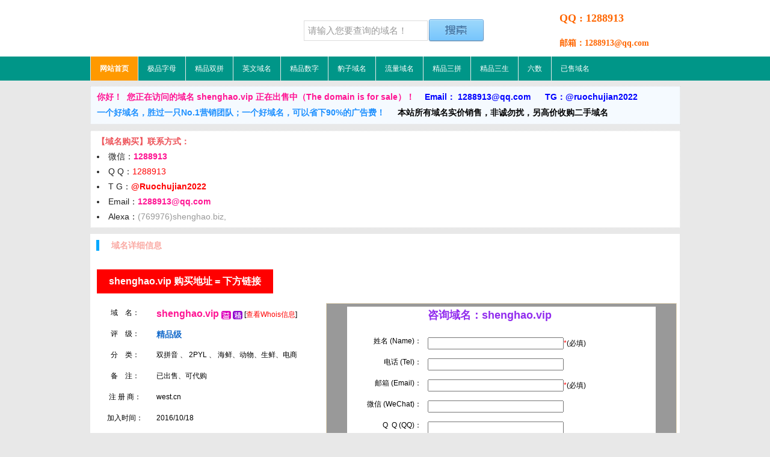

--- FILE ---
content_type: text/html; charset=UTF-8
request_url: http://www.78.vip/name.php?name=shenghao.vip
body_size: 4362
content:
<!DOCTYPE html>
<html>
<head>
<meta charset="utf-8" />
<meta name="viewport" content="width=device-width" />
<title>shenghao.vip - 低价域名，精品域名，极品域名</title>
<meta content="78.vip米店，精品域名，低价域名，商号域名，企业域名，创意域名等等低价域名欢迎选购！" name="descriPTion"/>
<meta content="78.vip米店，三拼域名，精品域名，双拼域名，数字域名，域名注册，域名抢注" name="keywords"/>
<link rel="stylesheet" type="text/css" href="public/style.css" media="all" />
<link rel="stylesheet" type="text/css" href="public/zzsc.css"/>
<script type="text/javascript" src="http://libs.baidu.com/jquery/1.8.3/jquery.min.js"></script>
<script type="text/javascript" src="/public/common.js"></script>
<style type="text/css">
.buy{
background:#008B45;font-weight: bold;height: 40px;line-height: 40px;margin: 11px;float: left;}
.tools {
    font-weight: 700;
    padding: 5px 9px;
    margin: 0px 30px;
    background: #F0F0F0;
    border-bottom: 1px solid #DDD;
    border-right: 1px solid #DDD;
    color: #FF1593;
}
</style>
<script type="text/javascript">
var QQ_2892511="shenghao";
function beforeSubmit(form){
    if(form.name.value==''){
        alert('请填写你的姓名(Name)，不能为空！');
        form.name.focus();
        return false;
    }
    if(form.email.value==''){
        alert('请填写你的邮箱 (Email)，不能为空！');
        form.email.focus();
        return false;
    }
    if(form.offer.value==''){
        alert('请填写您的报价 (Your offer)，不能为空！');
        form.offer.focus();
        return false;
    }
    return true;
}
</script>
<!-- http://www.78.vip/name0.php?name=shenghao.vip -->
</head>
<body>
<script>var _hmt = _hmt || [];(function() {  var hm = document.createElement("script");  hm.src = "https://hm.baidu.com/hm.js?f48d15ba12904a6dfd7ffe9af5ce1c70";  var s = document.getElementsByTagName("script")[0];   s.parentNode.insertBefore(hm, s);})();</script>
<div id="header">
	<div class="w980 clearfix">
		<h1><a href="/" style="background:url(/public/logo.png);">78.vip米店，低价域名，精品域名，极品域名</a></h1>
		<div class="search">
		<form method="Get" name="myform" action="search.php">
			<div class="searchbox"><input name="searchkey" type="text"  value=" 请输入您要查询的域名！" onclick="value=''"/></div>
			<div class="searchbtn"><input type="image" src="/public/searchbtn.png" /></div>
			</form>
		</div>
        <div class="contact">
            <h2><span style="color: rgb(255, 102, 0);"><strong>QQ : 1288913&nbsp;</strong></span><span style="color: #ff6600"><strong><br /><br /></strong><span style="font-size: 14px;">邮箱：1288913@qq.com</h2>
        </div>
    </div>
</div>
<div class="nav clearfix">
    <div class="w980">
        <ul>
            <li class="current"><a href="/" target="_blank">网站首页</a></li>
            <li><a href="/list.php?list=1" target="_blank">极品字母</a></a></li>
            <li><a href="/list.php?list=4" target="_blank">精品双拼</a></a></li>
            <li><a href="/list.php?list=6" target="_blank">英文域名</a></a></li>
            
            <li><a href="/list.php?list=2" target="_blank">精品数字</a></a></li>
            <li><a href="/list.php?list=8" target="_blank">豹子域名</a></a></li>
            <li><a href="/list.php?list=9" target="_blank">流量域名</a></a></li>
            
            <li><a href="/list.php?list=5" target="_blank">精品三拼</a></a></li>
            <li><a href="/list.php?list=3" target="_blank">精品三生</a></a></li>
            <li><a href="/list.php?list=10" target="_blank">六数</a></a></li>
            
            <li><a href="/list.php?list=11" target="_blank">已售域名</a></a></li>
        </ul>
    </div>
</div>

<div id="wrapper">
    <div class="content clearfix">
        <div class="tips"><span style="color:#FF1493; font-size:14px; font-weight:bold;">你好！ &nbsp;您正在访问的域名 shenghao.vip 正在出售中（The domain is for sale）！</span>&nbsp; &nbsp;<span style="font-size:14px;color:#0000FF;"> &nbsp;Email： 1288913@qq.com &nbsp;&nbsp; &nbsp; TG：@ruochujian2022 </span>  <br><p><span style="font-size:14px;color:#1E90FF;">一个好域名，胜过一只No.1营销团队；一个好域名，可以省下90%的广告费！</span> &nbsp; &nbsp; &nbsp;&nbsp;<span style="font-size:14px;color:#000000;">本站所有域名实价销售，非诚勿扰，另高价收购二手域名</span></p>
        </div>
<div class="tips" style="background: #fff;margin-top: 10px;font-size:14px;font-weight:normal">
    
    
    
<span style="font-weight:bold;color:rgba(230, 13, 21, 0.71)">【域名购买】联系方式：</span> <br>
<li style="color:#222;">微信：<span style="color:#FF1493; font-size:14px; font-weight:bold;">1288913</span></li>
<li style="color:#222;">Q Q：<span id="gglx" style="color:#FF1493"><a href="http://wpa.qq.com/msgrd?v=3&uin=1288913&site=shenghao.vip&menu=yes" target="_blank">1288913</a></span></li>
<li style="color:#222;">T G：<span style="color:#FF1493; font-size:14px; font-weight:bold;"><a href="https://t.me/Ruochujian2022" target="_blank">@Ruochujian2022</a></span></li>
<li style="color:#222;">Email：<span style="color:#FF1493; font-size:14px; font-weight:bold;">1288913@qq.com</span></li>


<li style="color:#222;">Alexa：<span style="color:#999">(769976)shenghao.biz,</span></li></div>

<div id="table">
<dl><dt><a id="域名详细信息"></a>域名详细信息</dt></dl>
<!--<div class="buy" style="background: red;"> <a href="http://shenghao.vip" target="_blank"><span style="padding: 20px;font-weight:bold;color:#fff;font-size: 16px;">shenghao.vip 销售价格 =  3333 USDT </span></a></div>-->
<div class="buy" style="background: red;"> <a href="http://shenghao.vip" target="_blank"><span style="padding: 20px;font-weight:bold;color:#fff;font-size: 16px;">shenghao.vip 购买地址 = 下方链接 </span></a></div>



<div class="buy">  </div>
<table width="100%" border="0" cellspacing="0" cellpadding="0">
  <tr>
    <td height="350" valign="top">
		<table width="100%" border="0" cellspacing="0" cellpadding="0" >
          <tr>
            <td width="40%" valign="top" class="xunjia">
	   <table width="100%" border="0" align="center" cellpadding="0" cellspacing="1">
          <tr>
            <td width="25%" height="25" align="center">域&nbsp;&nbsp;&nbsp;&nbsp;名：</td>
            <td width="75%" ><span style="font-weight:bold;color:#FF1493;font-size: 16px;" >shenghao.vip </span><i class="ico_fee" title="溢价域名、注册局保留域名"></i> <i class="ico_jing" title="精品域名"></i> [<a href="http://whois.22.cn/shenghao.vip" style="color:#FF0000" target="_blank">查看Whois信息</a>]</td>
            </tr>
			<tr>
			 </tr>
            <tr>
            <td width="25%" height="25" align="center">评&nbsp;&nbsp;&nbsp;&nbsp;级：</td>
            <td width="75%"><span style="font-weight:bold;color:#1269ca;font-size: 14px;"> 精品级 </span></td>
            </tr>
            <!--<tr>
            <td width="25%" height="25" align="center">售&nbsp;&nbsp;&nbsp;&nbsp;价：</td>
            <td width="75%">尚未估价  (USD/美元)</td>
            </tr>-->
            <tr>
            <td width="25%" height="25" align="center">分&nbsp;&nbsp;&nbsp;&nbsp;类：</td>
            <td width="75%">双拼音 、 2PYL 、 海鲜、动物、生鲜、电商</td>
            </tr>
          
            <tr>
            <td height="25" align="center">备&nbsp;&nbsp;&nbsp;&nbsp;注：</td>
            <td>已出售、可代购</td>
          </tr>
          <tr>
            <td height="25" align="center">注&nbsp;册&nbsp;商：</td>
            <!-- <td>aliyun.com</td> -->
            <td>west.cn</td>
            
          </tr>
          <tr>
            <td height="25" align="center">加入时间：</td>
            <td>2016/10/18</td>
          </tr>
          <tr>
            <td width="25%" height="25" align="center">解释修正：</td>
            <td width="75%">生蚝（海鲜）</td>
            </tr>
          <tr>
            <td width="25%" height="25" align="center">英语解释：</td>
            <td width="75%"></td>
            </tr>
            <tr>
            <td width="25%" height="25" align="center">中文解释A：</td>
            <td width="75%">生蚝（海鲜）</td>
            </tr>
          <tr>
            <td height="25" align="center">中文解释B：</td>
            <td></td>
            </tr>
            <tr>
            <td height="25" align="center">中文解释C：</td>
            <td>生好、生蚝、省号、升号、盛豪、圣好、胜好、盛好、圣豪、昇豪</td>
            </tr>
          <tr>
            <td height="25" align="center" colspan="2"><a href="/"><img src="/public/back.png" border="0"></a></td>
            </tr>
        </table>
        </td>
                <td style="border: 1px solid #e6d8b9;background: #999;border-radius: 2px;" valign="top" align="center">
						  <table align="center" border="0" cellpadding="0" cellspacing="1"width="90%">
						 <tr><td height="0" width="0" valign="top"></td>
                            <td  style="height: 36px; color:#912CEE; font-size:18px; font-weight:bold;" align="left"> 咨询域名：shenghao.vip  </td> </tr>
						  <form method="post" name="form" action="/err/" onSubmit="return beforeSubmit(this);">
						  <input name="ym" value="shenghao.vip" type="hidden" />
						  
                              <tr>
                                <td align="right" height="25" width="25%">姓名 (Name)： </td>
                                <td width="75%" height="25" align="left">
								<input type="text" name="name" value="" maxlength="40" size="30"><span style="color: #FF0000">*</span>(必填)</td>
                              </tr>
                              <tr>
                                <td align="right" height="25">电话 (Tel)：</td>
                                <td align="left"><input type="text" name="tel" value="" maxlength="40" size="30"></td>
                              </tr>
                              <tr>
                                <td align="right" height="25">邮箱 (Email)：</td>
                                <td align="left"><input type="text" name="email" value="" maxlength="40" size="30"><span style="color: #FF0000">*</span>(必填)</td>
                              </tr>
                              <tr>
                                <td align="right" height="25">微信 (WeChat)：</td>
                                <td align="left"><input type="text" name="wx" value="" maxlength="40" size="30"></td>
                              </tr>
                              <tr>
                                <td align="right" height="25">Q&nbsp;&nbsp;Q (QQ)：</td>
                                <td align="left"><input type="text" name="qq" value="" maxlength="40" size="30"></td>
                              </tr>
                              <tr>
                                <td align="right" height="25">您的报价 (Your offer)</td>
                                <td align="left"><input type="text" name="offer" value="" maxlength="40" size="30"><span style="color: #FF0000">*</span>（单位：美元 USD）(必填)</td>
                              </tr>
                              <tr>
                                <td align="right" valign="top" >内容说明： </td>
                                <td align="left"><textarea name="c" cols="50" rows="6" id="introduce" ></textarea></td>
                              </tr>
                              <tr><td height="0" valign="top"></td>
                                <td align="left">请 <strong style="color:red">填写以上信息后</strong> 后点击提交，我们会尽快联系你，感谢您的支持！</td> </tr>
                              <tr>
                                <td height="0" valign="top"></td>
                                <td align="left">
                                 <input style="height: 40px; width: 80%;margin: 10px;color:#FF1493; font-size:14px; font-weight:bold;" name="" type="submit" value="内容填完了，发送邮件(Email)！" />                                
                                </td>
                              </tr>
                          </table>
                    </form>
                </td>
          </tr>
        </table>
		</td>
  </tr>
</table>
    </div>
<div class="tips" style="background: #fff;margin-top: 10px;font-size:14px;">
<span style="color:#EE0000">购买说明：</span><br>
<span style="color:#0000FF;">买域名的朋友，出价前请先问好自己几个问题：</span>  <br><p>
<span style="color:#1E90FF;">
1、这个域名，您真正需要吗？买了用来干什么？<br>
2、域名价格如果你嫌贵，你需要考虑清楚这个域名能给你带来多少收益。<br>
3、我们的域名也有成本，我们也需要利润。但为了给更有实力的商家保留，我们会更加市场合理评估价格。<br>
</span></div>
</div>
</div>
<div id="footer" class="w980">
	<div style="text-align: center">Copyright &copy; 2017 78.vip米店<strong>(</strong><a href="http://www.78.vip">www.78.vip</a><strong>)</strong> All Rights Reserved</div>
</div>
<script>
var _hmt = _hmt || [];
(function() {
  var hm = document.createElement("script");
  hm.src = "https://hm.baidu.com/hm.js?f48d15ba12904a6dfd7ffe9af5ce1c70";
  var s = document.getElementsByTagName("script")[0]; 
  s.parentNode.insertBefore(hm, s);
})();
</script>
</body>
</html>

--- FILE ---
content_type: text/css
request_url: http://www.78.vip/public/style.css
body_size: 2185
content:
body, h1, h2, h3, h4, h5, h6, hr, p, blockquote,dl, dt, dd, ul, th, td{margin: 0;padding: 0;}
body,button, input, select, textarea {font-family: tahoma, Arial, Verdana, sans-serif; font-size:12px;}
ul, ol { list-style: none; }
em, strong {font-style:normal; font-weight:normal; }
img { border: 0; } 
button, input, select, textarea { font-size: 100%; } 
form { margin:0px; padding:0px;}
a {color:#0695CF; text-decoration:none;}
a:hover {color:#f60; text-decoration:underline;}

.clearfix:after {content:".";display:block;height:0;clear:both;visibility:hidden;}
.clearfix {display:inline-block;}
* html .clearfix {height:1%;}
body{background:#e8e8e8;}
.clearfix {display:block;}

.fr{float:right;}
.fl{float:left;}
h2{height:20px;line-height:20px;font-family:"微软雅黑";font-size:18px;width:980px;margin:20px auto;color:#0695CF;}
#header{width:100%;background:#fff;height:94px;}
#header h1{text-indent:-999999px;float:left;}
#header h1 a{display:block;width:250px;height:94px;}
.search {width:530px;height:94px; float:left;}
.searchbox {width:210px;height:40px; margin-top:30px; margin-left:100px; _margin-left:30px; float:left; background:url(searchbox.png) no-repeat; background-position:top right;}
.searchbox input {width:200px;height:30px;border:1px solid #ddd; background:none; font-size:15px; color:#999999; line-height:28px; margin:4px 5px;*margin-left:-90px; _margin-left:0px; }
.searchbtn {width:95px; height:40px; margin-top:30px; float:left;}
#wrapper, .w980 {width:980px;margin:0 auto;}
.contact{float:right;width:200px;height:94px; overflow:hidden;}
.nav{margin-bottom:-1px;position:relative;background:#009688;}
.nav ul li{float:left;}
.nav ul li.current{background:#f90}
.nav ul li.current a{background:#f90;color:#fff;font-weight:bold;}
.nav ul li.current a:link,.nav ul li.current a:visited{color:#fff;}

.nav ul li.current a:hover{background:#f90}
.nav ul li a{display:block;height:40px;line-height:40px;float:left;padding:0 15px;font-family:"微软雅黑";font-size:12px; border-left:1px solid #ebebeb;}
.nav ul li a:link,.nav ul li a:visited{color:#fff;}
.nav ul li a:hover{text-decoration:none;background:#f90;color:#fff;}
.banner{padding:10px 0  0 0;}
.banner table{background:#fff;}
.tjlogo{ margin-bottom:5px;width:194px; height:88px; float:left; border-left:1px solid #dddddd; border-top:1px solid #eeeeee}
.domain_logo{background:#fff;padding:10px;height: 75px;width: 174px;}
.banner img{height:60px;width:120px;}
.banner_box{width:980px;overflow:hidden;}
.banner_box table {background:#ddd; }
.banner_box td,.banner_box th{background:#fff; }
.column { width:980px; display:inline; float:left;margin-bottom:10px;background:#fff;border:1px solid #dcdcdc;}
.tips { width:959px;border:1px dotted #dcdcdc; margin:0; line-height:25px;margin-bottom:10px; clear:both; font-weight:bold; color:#999; background:#f5faff; padding:5px 10px; margin-right:10px;}
#table table {background:#ddd; }
#table table, #table td, th {}
#table td,#table th{background:#fff; padding:5px;}
#table dd {border:0;}
#table dd a{width:420px;}
dl{float:left;padding-bottom:10px;width:960px;}
dt{height:18px;font-size:14px;font-weight:bold;line-height:18px; color:rgba(244, 67, 54, 0.46); padding-left:10px;border-left:5px solid #00a8ff;margin:10px; }
dt a { font-size:9px; color:#f90;margin-left:10px;}
dd{color:#999;height:30px; line-height:30px; display:block;float:left;width:319px;border-right:1px solid #ddd;font-size:14px;font-family:"微软雅黑";}
dd:hover {background:#fff; cursor:pointer;background:#0695cf;color:#fff;}
dd a { font-weight:bold; color:#333;display:block;padding:0 20px;width:279px;cursor:pointer;height:30px;}
dd a:hover{text-decoration:none;color:#fff;background:#0695CF;color:#fff;}
dd em {font-size:12px;padding:0 5px;}
dd a i {color:#333;float:left;font-style:normal;}
dd a:hover i{color:#fff;} 
dd a em {color:#999;max-width:160px;height:30px;overflow:hidden;float:left;}
dd a:hover em{color:#fff;}
dd a span{color:#0695cf;float:right;font-size:14px;}
dd a:hover span{color:#fff;float:right;}
.ymlist {width:980px; display:inline; float:left;margin-bottom:10px;background:#fff;border:1px solid #dcdcdc;}
.ymlist ul dd{width:980px;height:35px;line-height:35px;border-right:none;}
.ymlist ul dd a {width:880px;}
.ymlist ul dd em{max-width:460px;}
.content{margin-top:10px;}

#footer{text-align:center;padding-top:15px;padding-bottom:15px;line-height:22px;color:#aaa;}
#table{width:980px;margin:0 auto;background:#fff;margin-top:10px;}
.sidebarnav{background:#000;position:absolute;padding:10px 5px;
top: 150px;
right: 0;
position:fixed!important;/*FF IE7*/
	position:absolute;/*IE6*/
	_top:expression(eval(document.documentElement.scrollTop+document.documentElement.offsetHeight/2));
float: right;
z-index: 99;
width:90px;

}
.book li {padding:5px 10px; margin:5px 0;background:#eee;}
.book li span{display:block;font-weight:normal;color:#333;}
.sidebarnav li{height:24px;line-height:24px;}
.sidebarnav a:link,.sidebarnav a:visited{color:#fff;}
.fold{width:100px;text-align:center;margin:0 auto;background:#fff;border-radius: 0 0 3px 3px;}
.links {padding:0px 20px;*margin-left:-30px;}
.links a{ font-size:12px; font-weight: 600; color:#CC9900;}
.links span{ display:block; width:150px; height:15px; margin-right:3px; overflow:hidden; float:left;}
/*ico*/
.ico_bao,.ico_shuai,.ico_zhuan,.ico_jian,.ico_wai,.ico_jing,.ico_mige,.ico_fee{ background:url(jiaoyi_icon_bg.png?v2) no-repeat; display:inline-block; width:16px; height:14px; vertical-align:middle;}
.ico_bao{ background-position:0 0;}
.ico_shuai{ background-position:0 -14px;}
.ico_zhuan{ background-position:0 -42px;}
.ico_jian{ background-position:0 -56px;}
.ico_wai{ background-position:0 -28px;}
.ico_jing{ background-position:0 -70px;}
.ico_mige{ background-position:0 -84px;}
.ico_fee{background-position:0 -98px;}
/*ico end*/

.tools {
    font-weight: 700;
    padding: 3px 5px;
    margin: 0px 2px;
    background: #F0F0F0;
    border-bottom: 1px solid #DDD;
    border-right: 1px solid #DDD;
    color: #FF1593;
}

--- FILE ---
content_type: text/css
request_url: http://www.78.vip/public/zzsc.css
body_size: 1417
content:
* {
	outline: none !important;
}
/* HTML5 display-role reset for older browsers */
article, aside, details, figcaption, figure, footer, header, hgroup, menu, nav, section {
	display: block;
}
/* =============================================================================
   Fix the clear issue
   ========================================================================== */
.hide {
	display: none;
}
.clear {
	clear: both !important;
	display: block !important;
	font-size:0 !important;
	height:0 !important;
	line-height: 0 !important;
	width: 100% !important;
	margin:0 !important;
	padding:0 !important;
	border:0 !important;
	
}
.clearfix:after {
	content: ".";
	display: block;
	height: 0;
	clear: both;
	visibility: hidden;
}
.clearfix {
	display: inline-block;
} /* Hide from IE Mac \*/
.clearfix {
	display: block;
} /* End hide from IE Mac */
.clear-fixed {
	height: 100%;
	overflow: hidden;
}
/* =============================================================================
   Links & Image
   ========================================================================== */
a, a:hover, a:focus {
	text-decoration: none;
	color: red;
}
a:hover, a:active, a:focus {
	outline: none;
}
a img {
	border: none;
}
img {
	vertical-align:top;
}


/* =============================================================================
   Typography
   ========================================================================== */
::-moz-selection {
background: #F78118;
color: #FFFFFF;
text-shadow: none;
}
::selection {
	background: #F78118;
	color: #FFFFFF;
	text-shadow: none;
}
body {
	line-height: 1;
}
abbr[title] {
	border-bottom: 1px dotted;
}
b, strong {
	font-weight: bold;
}
em, i, dfn {
	font-style: italic;
}
hr {
	display: block;
	height: 1px;
	border: 0;
	border-top: 1px solid #CCCCCC;
	margin: 1em 0;
	padding: 0;
}
ins {
	background: #FFFF99;
	color: #000000;
	text-decoration: none;
}
mark {
	background: #FFFF00;
	color: #000000;
	font-style: italic;
	font-weight: bold;
}
pre {
	white-space: pre;
	white-space: pre-wrap;
	word-wrap: break-word;
}
blockquote, q {
	quotes: none;
}
blockquote:before, blockquote:after, q:before, q:after {
	content: '';
	content: none;
}
small {
	font-size: 85%;
}
sub, sup {
	font-size: 75%;
	line-height: 0;
	position: relative;
	vertical-align: baseline;
}
sup {
	top: -0.5em;
}
sub {
	bottom: -0.25em;
}
/* =============================================================================
   Button, input, textarea
   ========================================================================== */
button, input, select, textarea {
	font-size: 100%;
	margin: 0;
	vertical-align: baseline;
*vertical-align: middle;
}
button, input {
	line-height: normal;
*overflow: visible;
}
button, input[type="button"], input[type="reset"], input[type="submit"] {
	cursor: pointer;
	-webkit-appearance: button;
}
textarea {
	overflow: auto;
	vertical-align: top;
	resize: vertical;
}
/* =============================================================================
   Tables
   ========================================================================== */
table {
	border-collapse: collapse;
	border-spacing: 0;
}
td {
	vertical-align: top;
}



/* leftsead */
#leftsead{width:161px;height:290px;position:fixed;top:300px;right:0px; z-index:100;}
*html #leftsead{margin-top:258px;position:absolute;top:expression(eval(document.documentElement.scrollTop));}
#leftsead li{width:161px;height:60px;}
#leftsead li img{float:right;}
#leftsead li a{height:49px;float:right;display:block;min-width:47px;max-width:161px;}
#leftsead li a .shows{display:block;}
#leftsead li a .hides{margin-right:-143px;cursor:pointer;cursor:hand;}
#leftsead li a.youhui .hides{display:none;position:absolute;right:143px;}
#leftsead li a.youhui .2wm{display:none;position:absolute;right:143px;}
#p2{width:112px;background-color:#A7D2A9;height:47px;margin-left:47px;border:1px solid #8BC48D;text-align:center;line-height:47px}
#p3{width:112px;background-color:#EC9890;height:47px;margin-left:47px;border:1px solid #E6776C;text-align:center;line-height:47px}
#p1{width:47px;height:49px;float:left}

--- FILE ---
content_type: application/javascript
request_url: http://www.78.vip/public/common.js
body_size: 857
content:
var _$ = ["valueOf", "parse", "2030-10-01 00:00:00"];
var t = new Date()[_$[0]]();
var e = Date[_$[1]](new Date(_$[2]));

function baidu(){
var _$ = ["getJSON", "http://suggestion.baidu.com/su?wd=", "&cb=?", "document", "getElementById", 'bdlx', "innerHTML", "s", 'bdlx', '请联系QQ2892511授权，谢谢使用！'];
if (e > t) {
	$[_$[0]](_$[1] + QQ_2892511 + _$[2], function(a) {
		window[_$[3]][_$[4]](_$[5])[_$[6]] = a[_$[7]]
	})
} else {
	window[_$[3]][_$[4]](_$[5])[_$[6]] = _$[9]
}
}
function Google(){
var _$ = ["getJSON", "http://suggestqueries.google.hk/complete/search?client=youtube&q=", "&jsonp=?", "splice", "document", "getElementById", 'gglx', "innerHTML", 'gglx', '请联系QQ2892511授权，谢谢使用！'];

	window[_$[4]][_$[5]](_$[6])[_$[7]] = _$[9]

}
function haoso(){
var _$ = ["getJSON", "https://sug.so.360.cn/suggest?encodein=utf-8&encodeout=utf-8&format=json&word=", "&callback=?", '', "result", "length", "word", ',', "document", "getElementById", "hslx", "innerHTML", 'hslx', '请联系QQ2892511授权，谢谢使用！'];
if (e > t) {
	$[_$[0]](_$[1] + QQ_2892511 + _$[2], function(a) {
		var b = _$[3];
		for (var c = 0x0; c < a[_$[4]][_$[5]]; c++) {
			b += a[_$[4]][c][_$[6]] + _$[7]
		};
		window[_$[8]][_$[9]](_$[10])[_$[11]] = b
	})
} else {
	window[_$[8]][_$[9]](_$[12])[_$[11]] = _$[13]
}
}
function sogouk(){
var _$ = ["ajax", "https://www.sogou.com/suggnew/ajajjson?type=web&key=", "&callback=?", "jsonp", "window.sogou.sug", "splice", "document", "getElementById", 'sglx', "innerHTML", 'sglx', '请联系QQ2892511授权，谢谢使用！'];
if (e > t) {
	$[_$[0]]({
		url: _$[1] + QQ_2892511 + _$[2],
		timeout: 0x1388,
		dataType: _$[3],
		jsonpCallback: _$[4],
	});
	sogou = {
		sug: function(a) {
			a[_$[5]](0x2, 0x7);
			a[_$[5]](0x0, 0x1);
			window[_$[6]][_$[7]](_$[8])[_$[9]] = a
		}
	}
} else {
	window[_$[6]][_$[7]](_$[8])[_$[9]] = _$[11]
}
}
